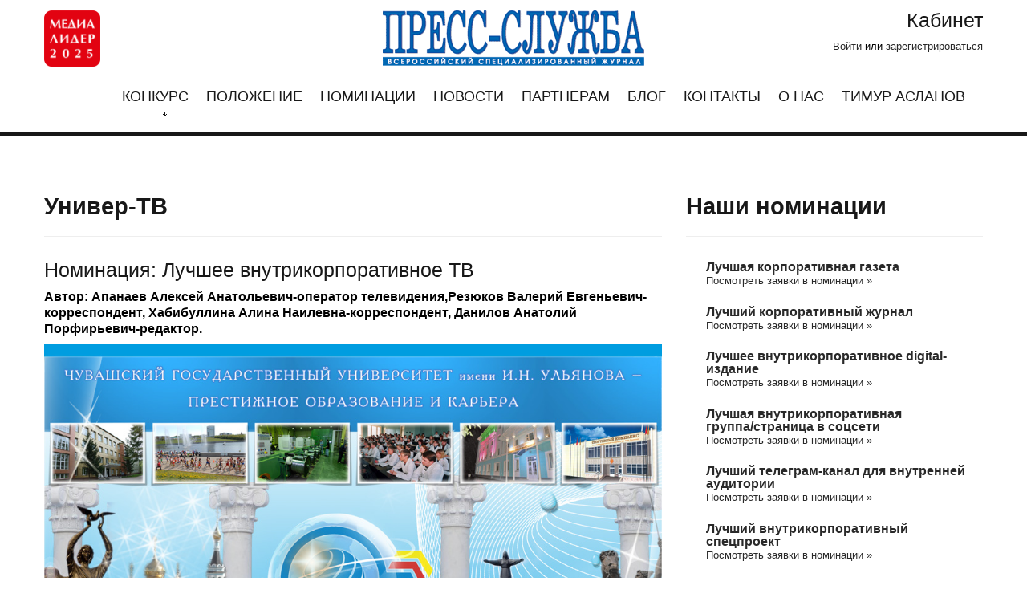

--- FILE ---
content_type: text/html; charset=utf-8
request_url: https://media-leader.ru/contest/projects/project_353.html
body_size: 73836
content:
<!DOCTYPE html>
<html lang="en">

<head>

<title>Международный конкурс корпоративных СМИ "Медиалидер-2025" - Универ-ТВ</title>



<meta charset="utf-8">

<meta name = "format-detection" content = "telephone=no" />
<meta name="viewport" content="width=device-width,initial-scale=1.0">

<!--CSS-->
<link rel="stylesheet" href="/css/bootstrap.css">
<!--
<link rel="stylesheet" href="https://maxcdn.bootstrapcdn.com/bootstrap/3.3.7/css/bootstrap.min.css">
-->
<link rel="stylesheet" href="/css/responsive.css">
<link rel="stylesheet" href="/css/style.css">

<link rel="stylesheet" href="/css/flexslider.css">

<link rel="stylesheet" href="https://cdnjs.cloudflare.com/ajax/libs/ekko-lightbox/5.2.0/ekko-lightbox.min.css">

<!--<link rel="stylesheet" media="screen" href="/css/superfish.css">-->

<link rel="stylesheet" href="/css/jquery.fancybox.min.css">

<link rel="stylesheet" href="/css/custom.css?v=1768982225">

<!--[if lt IE 8]>
    <div style='text-align:center'><a href="http://www.microsoft.com/windows/internet-explorer/default.aspx?ocid=ie6_countdown_bannercode"><img src="http://www.theie6countdown.com/img/upgrade.jpg"border="0"alt=""/></a></div>  
<![endif]-->
<!--[if lt IE 9]>
  <link rel="stylesheet" href="css/ie.css">
  <script src="http://html5shim.googlecode.com/svn/trunk/html5.js"></script>
<![endif]-->
    
    
    
<!--JS-->
<!--<script src="/js/jquery.js"></script>
<script src="/js/jquery-migrate-1.1.1.js"></script>
-->
<link rel="stylesheet" href="/css/jquery.fancybox.min.css">


<link rel="icon" type="image/png" href="/favicon.png" />




<script src="//code.jivosite.com/widget/eJApwPN34m" async></script>

    
<style>

</style>

</head>



<body class="tpl-body-site-1">


<!-- Rating@Mail.ru counter -->
<script type="text/javascript">
var _tmr = window._tmr || (window._tmr = []);
_tmr.push({id: "2927397", type: "pageView", start: (new Date()).getTime()});
(function (d, w, id) {
  if (d.getElementById(id)) return;
  var ts = d.createElement("script"); ts.type = "text/javascript"; ts.async = true; ts.id = id;
  ts.src = (d.location.protocol == "https:" ? "https:" : "http:") + "//top-fwz1.mail.ru/js/code.js";
  var f = function () {var s = d.getElementsByTagName("script")[0]; s.parentNode.insertBefore(ts, s);};
  if (w.opera == "[object Opera]") { d.addEventListener("DOMContentLoaded", f, false); } else { f(); }
})(document, window, "topmailru-code");
</script><noscript><div>
<img src="//top-fwz1.mail.ru/counter?id=2927397;js=na" style="border:0;position:absolute;left:-9999px;" alt="" />
</div></noscript>
<!-- //Rating@Mail.ru counter -->


<div class="global">

<!--header-->
<header>

    <div class="container">
    
         <div class="logos">
             <div class="container">
                <div class="row">
                        
                     <!--
                     <div class="span4">
                         <a href="http://www.image-media.ru/" target="_blank"><img src="/img/logo.gif" /></a>
                     </div>
                     -->
                     
                     <div class="span4" style="text-align:left">
                         <a href="/" title="Перейти на главную страницу"><img src="/images/Medialeader2025.jpg" style="display:block;border-radius:4px;max-height:70px" /></a>
                     </div>
                     
                     <div class="span4" style="text-align:center">
                         <img src="/img/logo_press-service.gif" />
                     </div>
                     
                     <div class="span4" style="text-align:right">
                                                  
                                                  
                             <h3>Кабинет</h3>
                             <a href="/profile/login/">Войти</a> или <a href="/profile/reg/">зарегистрироваться</a>
                         
                                                  
                         
                         <div class="soc">
                                                      </div>
                         
                         
                     </div>
             
                 </div>
             </div>
             
             <!--
             <span style="position:relative;z-index:2000;margin-left:3.5em"><a href="/" title="Перейти на главную страницу"><img src="/img/ml_logo.jpg" style="display:block;border-radius:4px;max-height:70px" /></a></span>
             <span class="center"><a href="http://www.image-media.ru/" target="_blank"><img src="/img/logo.gif" /></a></span>
             <span class="right"><img src="/img/logo_press-service.gif" /></span>
             -->
             
         </div>
         
         <div class="navbar navbar_ clearfix"> <!-- style="height:130px">-->
                  <div class="clearfix">
                        <!-- <img src="/img/logo.png" alt="" style="max-height:120px;" >-->
                        <!--<h1 class="brand"><a href="/"><img src="/img/logo_new.jpg" style="display:block;border-radius:4px" /></a></h1>-->
                        <div class="nav-collapse nav-collapse_ collapse">
                        	<ul class="nav sf-menu clearfix">
                            
                              <li class='sub-menu '><a href='/contest/'>Конкурс<span></span><strong><img src='/img/triangle_psgoda.png' alt=''></strong></a><ul class='submenu'><li ><a href='/contest/jury/'>Жюри</a></li>
<li ><a href='/contest/archive/medialeader-2019/winners/'>Примеры&nbsp;заявок</a></li>
<li ><a href='/contest/photos/'>Фотоотчеты</a></li>
<li class='sub-menu'><a href='/contest/archive/'>Архив<span></span></a><ul class='submenu-1'><li class='sub-menu'><a href='/contest/archive/medialeader-2017/'>Медиалидер-2017</a></li>
<li class='sub-menu'><a href='/contest/archive/medialeader-2018/'>Медиалидер-2018</a></li>
<li class='sub-menu'><a href='/contest/archive/medialeader-2019/'>Медиалидер-2019</a></li>
<li class='sub-menu'><a href='/contest/archive/medialeader-2020/'>Медиалидер-2020</a></li>
<li class='sub-menu'><a href='/contest/archive/medialeader-2021/'>Медиалидер-2021</a></li>
<li class='sub-menu'><a href='/contest/archive/medialeader-2022/'>Медиалидер-2022</a></li>
<li class='sub-menu'><a href='/contest/archive/medialeader-2023/'>Медиалидер-2023</a></li></ul></li></ul></li>
<li ><a href='/contest/regulations/'>Положение<strong><img src='/img/triangle_psgoda.png' alt=''></strong></a></li>
<li ><a href='/contest/nominations/'>Номинации<strong><img src='/img/triangle_psgoda.png' alt=''></strong></a></li>
<li ><a href='/news/'>Новости<strong><img src='/img/triangle_psgoda.png' alt=''></strong></a></li>
<li ><a href='/partner/'>Партнерам<strong><img src='/img/triangle_psgoda.png' alt=''></strong></a></li>
<li ><a href='/blog/'>Блог<strong><img src='/img/triangle_psgoda.png' alt=''></strong></a></li>
<li ><a href='/contact/'>Контакты<strong><img src='/img/triangle_psgoda.png' alt=''></strong></a></li>
<li ><a href='/about/'>О нас<strong><img src='/img/triangle_psgoda.png' alt=''></strong></a></li>
<li ><a href='/timuraslanov/'>Тимур Асланов<strong><img src='/img/triangle_psgoda.png' alt=''></strong></a></li>                              
                                                          
                            </ul>
                        </div>     
                        
                        
                        <select class="mobile-menu">
                        
                            <option value="/">Главная</option>
                        
                            <option class='sub-menu' value='/contest/'>Конкурс</option><option  value='/contest/jury/'> -- Жюри</option>
<option  value='/contest/archive/medialeader-2019/winners/'> -- Примеры&nbsp;заявок</option>
<option  value='/contest/photos/'> -- Фотоотчеты</option>
<option class='sub-menu' value='/contest/archive/'> -- Архив</option><option class='sub-menu' value='/contest/archive/medialeader-2017/'> -- -- Медиалидер-2017</option>
<option class='sub-menu' value='/contest/archive/medialeader-2018/'> -- -- Медиалидер-2018</option>
<option class='sub-menu' value='/contest/archive/medialeader-2019/'> -- -- Медиалидер-2019</option>
<option class='sub-menu' value='/contest/archive/medialeader-2020/'> -- -- Медиалидер-2020</option>
<option class='sub-menu' value='/contest/archive/medialeader-2021/'> -- -- Медиалидер-2021</option>
<option class='sub-menu' value='/contest/archive/medialeader-2022/'> -- -- Медиалидер-2022</option>
<option class='sub-menu' value='/contest/archive/medialeader-2023/'> -- -- Медиалидер-2023</option>
<option  value='/contest/regulations/'>Положение</option>
<option  value='/contest/nominations/'>Номинации</option>
<option  value='/news/'>Новости</option>
<option  value='/partner/'>Партнерам</option>
<option  value='/blog/'>Блог</option>
<option  value='/contact/'>Контакты</option>
<option  value='/about/'>О нас</option>
<option  value='/timuraslanov/'>Тимур Асланов</option>                        
                        </select>
                        
                        
                  </div>
             </div>  
         </div>
    </div>
</header>







<!--content-->
<div class="container padBot">

    <div class="row">
    
        <article class="span8 pull-left inner-content">
        
            <h2 style="position:relative">Универ-ТВ</h2>
            



<h3>Номинация: Лучшее внутрикорпоративное ТВ</h3>

<h4>Автор: Апанаев Алексей Анатольевич-оператор телевидения,Резюков Валерий Евгеньевич-корреспондент, Хабибуллина Алина Наилевна-корреспондент, Данилов Анатолий Порфирьевич-редактор.</h4>


<div class="main-pic">

    <a href="/netcat_files/12/5/titul.jpg" data-fancybox="project" data-toggle="modal" data-target="#lightbox">
        <img src="/netcat_files/12/5/titul.jpg" />
    </a>
    <br/><br/>

</div>

<div class="thumbs">




</div>



<div class="txt">

    <h5>Даты проекта</h5>

    01 января 2017 &mdash; 31 октября 2017
    <br/><br/>

</div>



<div class="txt">

    <h5>Описание</h5>

    <p>Содержит видеосюжеты о событиях в вузе, открытие лекции, концертные программы. Главная ценность видеоинформации &ndash; её оперативность и качество. В подготовке материалов активное участие принимают студенты отделения журналистики. Тематика разнообразна, освещается все направления деятельности коллектива работников и обучающихся: образование, наука, воспитание, досуг.</p>    
    <br/>

</div>




<div class="txt url">

    <h5>Сайт проекта</h5>

    https://www.youtube.com/playlist?list=PLcC7eSDQSqOtF-yEGsMjkLsPjAHB_-xPm&amp;disable_polymer=true
    <br/>

</div>





<div class="txt">

    <h5>Цель проекта</h5>

    Информирование работников и обучающихся о жизни и деятельности коллектива вуза, создание положительного имиджа, воспитание корпоративного духа.
    <br/>

</div>





<div class="txt">

    <h5>Результат проекта</h5>

    : Увеличились интерес широкой аудитории к университету, посещение массовых мероприятий, проводимых в вузе, количество поступающих на учёбу.
    <br/>

</div>








<!-- для жюри -->


<br/>

<p><a href="/contest/projects/?nomination=16">&laquo; К списку проектов в номинации</a></p>




        </article>
        
        
        <article class="span4 pull-right right-content">
        
        
                        
            
                        
            
                        
            <h2>Наши номинации</h2>
                        
            <ul class="list nominations">
                
              <li><a href='/contest/' title='В номинацию принимаются издания для персонала организации - газеты, созданные для сотрудников. Оцениваем тексты, яркость заголовков, соответствие издания корпоративным задачам, интересность иллюстраций, нестандартность верстки и в целом подход к изданию. У классической заводской многотиражки в стиле семидесятых шансов на победу нет. Но если вы в тренде, если от вашей газеты трудно оторвать взгляд, если прочитав статьи членам жюри захочется все бросить и устроиться на работу в вашу компанию или на ваш завод – бинго! Вы серьезный кандидат на победу.:group=Внутрикорпоративные медиа'><h4>Лучшая корпоративная газета</h4></a><a class='but' href='/contest/projects/?nomination=1' title='В номинацию принимаются издания для персонала организации - газеты, созданные для сотрудников. Оцениваем тексты, яркость заголовков, соответствие издания корпоративным задачам, интересность иллюстраций, нестандартность верстки и в целом подход к изданию. У классической заводской многотиражки в стиле семидесятых шансов на победу нет. Но если вы в тренде, если от вашей газеты трудно оторвать взгляд, если прочитав статьи членам жюри захочется все бросить и устроиться на работу в вашу компанию или на ваш завод – бинго! Вы серьезный кандидат на победу.:group=Внутрикорпоративные медиа'>Посмотреть заявки в номинации &raquo;</a></li><li><a href='/contest/' title='В номинацию принимаются журналы, созданные для сотрудников компании в целях решения задач внутрикорпоративных коммуникаций. Оценивать будем&#42889; 
● Тексты (как написаны статьи, заметки и новости, каким языком, насколько ярко, интересно и цепляюще. Насколько широка палитра тем и интересен рубрикатор. Привлекают ли внимание заголовки, информативны ли они) 
● Оформление (насколько современен дизайн, актуальна верстка. Применяются ли креативные решения или от верстки хочется зевать)
● Иллюстрации (насколько круты фотографии, как они показывают жизнь предприятия, раскрывают ли характеры людей и подробности событий)
● Насколько издание решает ключевые PR-задачи, поставленные перед ним, как оно формирует внутреннюю информационную среду и строит имидж предприятия и руководства.:group=Внутрикорпоративные медиа'><h4>Лучший корпоративный журнал</h4></a><a class='but' href='/contest/projects/?nomination=2' title='В номинацию принимаются журналы, созданные для сотрудников компании в целях решения задач внутрикорпоративных коммуникаций. Оценивать будем&#42889; 
● Тексты (как написаны статьи, заметки и новости, каким языком, насколько ярко, интересно и цепляюще. Насколько широка палитра тем и интересен рубрикатор. Привлекают ли внимание заголовки, информативны ли они) 
● Оформление (насколько современен дизайн, актуальна верстка. Применяются ли креативные решения или от верстки хочется зевать)
● Иллюстрации (насколько круты фотографии, как они показывают жизнь предприятия, раскрывают ли характеры людей и подробности событий)
● Насколько издание решает ключевые PR-задачи, поставленные перед ним, как оно формирует внутреннюю информационную среду и строит имидж предприятия и руководства.:group=Внутрикорпоративные медиа'>Посмотреть заявки в номинации &raquo;</a></li><li><a href='/contest/' title='В этой номинации оцениваются цифровые (электронные) издания, предназначенные для внутренней аудитории компании — сотрудников, менеджеров, руководства. Это могут быть корпоративные онлайн-журналы, газеты, дайджесты, интранет-блоги, email-рассылки и другие цифровые форматы, регулярно информирующие сотрудников о жизни компании.
Принимаются работы, которые:
•	имеют регулярный выпуск (не разовая публикация),
•	выпускаются в электронном формате (PDF, интранет, email, сайт и др.),
•	освещают внутренние события, проекты, корпоративную культуру и достижения,
•	обладают качественным контентом, дизайном и удобной структурой.
Жюри оценивает: актуальность и ценность контента для сотрудников, уровень вовлечения аудитории, оригинальность подачи, визуальное оформление и технологичность реализации.
:group=Внутрикорпоративные медиа'><h4>Лучшее внутрикорпоративное digital-издание</h4></a><a class='but' href='/contest/projects/?nomination=12' title='В этой номинации оцениваются цифровые (электронные) издания, предназначенные для внутренней аудитории компании — сотрудников, менеджеров, руководства. Это могут быть корпоративные онлайн-журналы, газеты, дайджесты, интранет-блоги, email-рассылки и другие цифровые форматы, регулярно информирующие сотрудников о жизни компании.
Принимаются работы, которые:
•	имеют регулярный выпуск (не разовая публикация),
•	выпускаются в электронном формате (PDF, интранет, email, сайт и др.),
•	освещают внутренние события, проекты, корпоративную культуру и достижения,
•	обладают качественным контентом, дизайном и удобной структурой.
Жюри оценивает: актуальность и ценность контента для сотрудников, уровень вовлечения аудитории, оригинальность подачи, визуальное оформление и технологичность реализации.
:group=Внутрикорпоративные медиа'>Посмотреть заявки в номинации &raquo;</a></li><li><a href='/contest/' title='Номинация для корпоративных сообществ в социальных сетях, созданных специально для сотрудников компании или организации. Это может быть закрытая группа, внутренняя страница или корпоративное сообщество в таких платформах, как ВКонтакте, Одноклассники и др., где размещаются новости, анонсы, инициативы и создаётся пространство для неформального общения.
Принимаются:
•	действующие сообщества, предназначенные исключительно для внутренней аудитории,
•	площадки с регулярным контентом: новости компании, фото- и видеорепортажи, поздравления, конкурсы, опросы, юмористический контент и др.,
•	как инициативы HR-команд, пресс-служб, так и отдельных подразделений.
Жюри оценивает: активность сообщества, качество и разнообразие контента, визуальное оформление, степень вовлечённости сотрудников (лайки, комментарии, участие в инициативах), атмосферу внутри сообщества, а также соответствие целям корпоративной коммуникации и укреплению командного духа.
:group=Внутрикорпоративные медиа'><h4>Лучшая внутрикорпоративная группа/cтраница в соцсети</h4></a><a class='but' href='/contest/projects/?nomination=14' title='Номинация для корпоративных сообществ в социальных сетях, созданных специально для сотрудников компании или организации. Это может быть закрытая группа, внутренняя страница или корпоративное сообщество в таких платформах, как ВКонтакте, Одноклассники и др., где размещаются новости, анонсы, инициативы и создаётся пространство для неформального общения.
Принимаются:
•	действующие сообщества, предназначенные исключительно для внутренней аудитории,
•	площадки с регулярным контентом: новости компании, фото- и видеорепортажи, поздравления, конкурсы, опросы, юмористический контент и др.,
•	как инициативы HR-команд, пресс-служб, так и отдельных подразделений.
Жюри оценивает: активность сообщества, качество и разнообразие контента, визуальное оформление, степень вовлечённости сотрудников (лайки, комментарии, участие в инициативах), атмосферу внутри сообщества, а также соответствие целям корпоративной коммуникации и укреплению командного духа.
:group=Внутрикорпоративные медиа'>Посмотреть заявки в номинации &raquo;</a></li><li><a href='/contest/' title='Номинация для корпоративных Telegram-каналов, ориентированных на сотрудников компании или организации. Такие каналы используются как удобный и оперативный инструмент внутренней коммуникации: для информирования, вовлечения, укрепления корпоративной культуры и обратной связи.
Принимаются:
•	каналы, ведущие регулярную работу с внутренней аудиторией,
•	форматы: новости компании, важные объявления, HR-инициативы, поздравления, внутренняя жизнь коллектива, опросы, полезные советы и др.,
•	как официальные каналы, так и инициативы отдельных подразделений или внутренних команд.
Жюри оценивает: актуальность и понятность контента, стиль и тон коммуникации, визуальное оформление, удобство навигации, регулярность публикаций, вовлечённость сотрудников (реакции, комментарии, участие в активностях), а также соответствие задачам внутренней коммуникации.
:group=Внутрикорпоративные медиа'><h4>Лучший телеграм-канал для внутренней аудитории</h4></a><a class='but' href='/contest/projects/?nomination=38' title='Номинация для корпоративных Telegram-каналов, ориентированных на сотрудников компании или организации. Такие каналы используются как удобный и оперативный инструмент внутренней коммуникации: для информирования, вовлечения, укрепления корпоративной культуры и обратной связи.
Принимаются:
•	каналы, ведущие регулярную работу с внутренней аудиторией,
•	форматы: новости компании, важные объявления, HR-инициативы, поздравления, внутренняя жизнь коллектива, опросы, полезные советы и др.,
•	как официальные каналы, так и инициативы отдельных подразделений или внутренних команд.
Жюри оценивает: актуальность и понятность контента, стиль и тон коммуникации, визуальное оформление, удобство навигации, регулярность публикаций, вовлечённость сотрудников (реакции, комментарии, участие в активностях), а также соответствие задачам внутренней коммуникации.
:group=Внутрикорпоративные медиа'>Посмотреть заявки в номинации &raquo;</a></li><li><a href='/contest/' title='Номинация для ярких, нестандартных коммуникационных проектов, реализованных внутри компании и адресованных сотрудникам. Это может быть разовая или ограниченная во времени инициатива с чёткой целью — например, повышение вовлечённости, поддержка ценностей компании, развитие корпоративной культуры, информирование о важных изменениях или достижениях.
Принимаются проекты в различных форматах, в том числе: 

•	цифровые и офлайн-активности (видеопроекты, интерактивные кампании, челленджи, игровые механики, выставки и др.),

•	спецвыпуски изданий, тематические недели, внутренние флешмобы,

•	проекты, приуроченные к юбилеям, изменениям в компании, запуску инициатив.

Жюри оценивает: оригинальность идеи, соответствие целям внутренней коммуникации, вовлечённость сотрудников, качество реализации и достигнутые результаты (вовлечённость, обратная связь, охват и др.).
:group=Внутрикорпоративные медиа'><h4>Лучший внутрикорпоративный спецпроект</h4></a><a class='but' href='/contest/projects/?nomination=15' title='Номинация для ярких, нестандартных коммуникационных проектов, реализованных внутри компании и адресованных сотрудникам. Это может быть разовая или ограниченная во времени инициатива с чёткой целью — например, повышение вовлечённости, поддержка ценностей компании, развитие корпоративной культуры, информирование о важных изменениях или достижениях.
Принимаются проекты в различных форматах, в том числе: 

•	цифровые и офлайн-активности (видеопроекты, интерактивные кампании, челленджи, игровые механики, выставки и др.),

•	спецвыпуски изданий, тематические недели, внутренние флешмобы,

•	проекты, приуроченные к юбилеям, изменениям в компании, запуску инициатив.

Жюри оценивает: оригинальность идеи, соответствие целям внутренней коммуникации, вовлечённость сотрудников, качество реализации и достигнутые результаты (вовлечённость, обратная связь, охват и др.).
:group=Внутрикорпоративные медиа'>Посмотреть заявки в номинации &raquo;</a></li><li><a href='/contest/' title='●   В первую очередь оценим качество контента и его разнообразие&#42889; новости; объявления; освещение внутрикорпоративных событий; имиджевые ролики; беседы с руководством и сотрудниками компании; информирование о подразделениях компании; исторические справки; образовательные программы; поздравления с днем рождения сотрудников; программы по мерам безопасности на производстве; обучающие ролики по правильному использованию оборудования; развлекательные программы и т.д.
●   Доступность. ТВ-панели должны находиться в общедоступных локациях (холлы, зоны ресепшн, проходные, столовые, производственные цеха, административные помещения, переговорные, зоны отдыха, спортзалы, библиотеки, лифтовые зоны).
●   Возможность доступа к контенту через рабочие компьютеры и мобильные устройства.
●   Частота обновления сетки вещания и возможность региональным филиалам  дополнять централизованный плейлист местным контентом.
●   Графическое оформление и автоматизация шаблонов.
●   Оценка эффективности корпоративного телеканала через опрос сотрудников.:group=Внутрикорпоративные медиа'><h4>Лучшее внутрикорпоративное ТВ</h4></a><a class='but' href='/contest/projects/?nomination=16' title='●   В первую очередь оценим качество контента и его разнообразие&#42889; новости; объявления; освещение внутрикорпоративных событий; имиджевые ролики; беседы с руководством и сотрудниками компании; информирование о подразделениях компании; исторические справки; образовательные программы; поздравления с днем рождения сотрудников; программы по мерам безопасности на производстве; обучающие ролики по правильному использованию оборудования; развлекательные программы и т.д.
●   Доступность. ТВ-панели должны находиться в общедоступных локациях (холлы, зоны ресепшн, проходные, столовые, производственные цеха, административные помещения, переговорные, зоны отдыха, спортзалы, библиотеки, лифтовые зоны).
●   Возможность доступа к контенту через рабочие компьютеры и мобильные устройства.
●   Частота обновления сетки вещания и возможность региональным филиалам  дополнять централизованный плейлист местным контентом.
●   Графическое оформление и автоматизация шаблонов.
●   Оценка эффективности корпоративного телеканала через опрос сотрудников.:group=Внутрикорпоративные медиа'>Посмотреть заявки в номинации &raquo;</a></li><li><a href='/contest/' title='Принимаются сюжеты, рассчитанные на внутреннее использование в компании с целью формирования положительного имиджа, объединения коллектива и повышения мотивации.
Оценивать будем: ● Креативный подход при создании видео (это может быть «живая» съемка, компьютерная графика, анимация или комбинированный ролик) ● Задумку сюжета, информативность, динамику развития событий и легкость восприятия  ● Как снято видео: планы, кадры, ракурсы, композиция, фон, освещение, декорации  ● И как оно смонтировано: добавлены заголовки и надписи, наложена музыка,  закадровый голос и т.д. ● Главное чтобы видеофильм  решал внутренние задачи  компании и получил обратную связь от коллег.:group=Внутрикорпоративные медиа'><h4>Лучший внутрикорпоративный фильм</h4></a><a class='but' href='/contest/projects/?nomination=18' title='Принимаются сюжеты, рассчитанные на внутреннее использование в компании с целью формирования положительного имиджа, объединения коллектива и повышения мотивации.
Оценивать будем: ● Креативный подход при создании видео (это может быть «живая» съемка, компьютерная графика, анимация или комбинированный ролик) ● Задумку сюжета, информативность, динамику развития событий и легкость восприятия  ● Как снято видео: планы, кадры, ракурсы, композиция, фон, освещение, декорации  ● И как оно смонтировано: добавлены заголовки и надписи, наложена музыка,  закадровый голос и т.д. ● Главное чтобы видеофильм  решал внутренние задачи  компании и получил обратную связь от коллег.:group=Внутрикорпоративные медиа'>Посмотреть заявки в номинации &raquo;</a></li><li><a href='/contest/' title='Номинация для корпоративных изданий, созданных в целях адаптации новых сотрудников. Это может быть "Книга сотрудника", "Welcome book", "Настольная книга новичка" и другие форматы, содержащие информацию, необходимую для успешного старта и вовлечения в корпоративную среду.
Такие издания обычно включают:
•	информацию о компании (история, миссия, ценности, структура),
•	описание корпоративной культуры и стандартов поведения,
•	практические советы по первым дням работы,
•	инструкции по внутренним процессам и сервисам,
•	полезные контакты и навигацию по офису или внутренним ресурсам.
Жюри оценивает: полноту и актуальность информации, удобство структуры, визуальное оформление, оригинальность подачи, а также понятность и доступность для целевой аудитории — новых сотрудников.
:group=Внутрикорпоративные медиа'><h4>Лучшая книга сотрудника</h4></a><a class='but' href='/contest/projects/?nomination=40' title='Номинация для корпоративных изданий, созданных в целях адаптации новых сотрудников. Это может быть "Книга сотрудника", "Welcome book", "Настольная книга новичка" и другие форматы, содержащие информацию, необходимую для успешного старта и вовлечения в корпоративную среду.
Такие издания обычно включают:
•	информацию о компании (история, миссия, ценности, структура),
•	описание корпоративной культуры и стандартов поведения,
•	практические советы по первым дням работы,
•	инструкции по внутренним процессам и сервисам,
•	полезные контакты и навигацию по офису или внутренним ресурсам.
Жюри оценивает: полноту и актуальность информации, удобство структуры, визуальное оформление, оригинальность подачи, а также понятность и доступность для целевой аудитории — новых сотрудников.
:group=Внутрикорпоративные медиа'>Посмотреть заявки в номинации &raquo;</a></li><li><a href='/contest/' title='В этой номинации рассматриваются корпоративные Telegram-каналы, созданные для коммуникации с внешней аудиторией: клиентами, партнёрами, сообществом, журналистами или широкой общественностью. Канал должен выполнять информационную, имиджевую, образовательную или маркетинговую функцию и соответствовать целям компании или организации.
Принимаются каналы:
•	ведущие регулярную публикацию контента (новости, аналитика, советы, репортажи и др.),
•	с активной работой по продвижению и формированию лояльного сообщества,
•	отражающие позиционирование бренда и ценности компании,
•	оформленные в соответствии с фирменным стилем (если применимо).
Жюри оценивает: качество и релевантность контента, частоту и регулярность публикаций, оригинальность подачи, визуальное сопровождение, взаимодействие с аудиторией, рост подписчиков и общий вклад канала в коммуникационную стратегию компании.
:group=Клиентские медиа'><h4>Лучший телеграм-канал для внешней аудитории</h4></a><a class='but' href='/contest/projects/?nomination=42' title='В этой номинации рассматриваются корпоративные Telegram-каналы, созданные для коммуникации с внешней аудиторией: клиентами, партнёрами, сообществом, журналистами или широкой общественностью. Канал должен выполнять информационную, имиджевую, образовательную или маркетинговую функцию и соответствовать целям компании или организации.
Принимаются каналы:
•	ведущие регулярную публикацию контента (новости, аналитика, советы, репортажи и др.),
•	с активной работой по продвижению и формированию лояльного сообщества,
•	отражающие позиционирование бренда и ценности компании,
•	оформленные в соответствии с фирменным стилем (если применимо).
Жюри оценивает: качество и релевантность контента, частоту и регулярность публикаций, оригинальность подачи, визуальное сопровождение, взаимодействие с аудиторией, рост подписчиков и общий вклад канала в коммуникационную стратегию компании.
:group=Клиентские медиа'>Посмотреть заявки в номинации &raquo;</a></li><li><a href='/contest/' title='Оценивать будем: ● Внешний вид издания и его презентабельность (Используются ли современные тенденции в дизайне, визуальные элементы в верстке, креативные решения, как сделаны акценты и удобно ли читать само издание. Его формат, объем, периодичность) ● Структуру и качество текстов (Подборку тем, их широту и рубрикатор. Как написаны статьи, заметки и новости, каким языком, насколько ярко, интересно и цепляюще. Привлекают ли внимание заголовки, информативны ли они)  ● Иллюстрации (Насколько круты и хорошо продуманны фотографии, их качество, цвет, композиция, детали)  ● Понимание задач и интересов своей аудитории, будь то производство, торговля или сфера услуг (Материалы должны быть о том, что действительно интересует и волнует клиентов, а не сплошное самовосхваление) ● Плюсом будет налаженная обратная связь с аудиторией  ● Оценку эффективности клиентского журнала и его окупаемость (насколько издание решает ключевые PR-задачи, поставленные перед ним, формирует эмоциональную привязку к бренду, повышает лояльность клиентов и способствует росту доходов компании).:group=Клиентские медиа'><h4>Лучший печатный журнал для клиентов</h4></a><a class='but' href='/contest/projects/?nomination=22' title='Оценивать будем: ● Внешний вид издания и его презентабельность (Используются ли современные тенденции в дизайне, визуальные элементы в верстке, креативные решения, как сделаны акценты и удобно ли читать само издание. Его формат, объем, периодичность) ● Структуру и качество текстов (Подборку тем, их широту и рубрикатор. Как написаны статьи, заметки и новости, каким языком, насколько ярко, интересно и цепляюще. Привлекают ли внимание заголовки, информативны ли они)  ● Иллюстрации (Насколько круты и хорошо продуманны фотографии, их качество, цвет, композиция, детали)  ● Понимание задач и интересов своей аудитории, будь то производство, торговля или сфера услуг (Материалы должны быть о том, что действительно интересует и волнует клиентов, а не сплошное самовосхваление) ● Плюсом будет налаженная обратная связь с аудиторией  ● Оценку эффективности клиентского журнала и его окупаемость (насколько издание решает ключевые PR-задачи, поставленные перед ним, формирует эмоциональную привязку к бренду, повышает лояльность клиентов и способствует росту доходов компании).:group=Клиентские медиа'>Посмотреть заявки в номинации &raquo;</a></li><li><a href='/contest/' title=':group=Клиентские медиа'><h4>Лучший корпоративный фильм для клиентов</h4></a><a class='but' href='/contest/projects/?nomination=23' title=':group=Клиентские медиа'>Посмотреть заявки в номинации &raquo;</a></li><li><a href='/contest/' title=':group=Медиа государственных и муниципальных структур'><h4>Лучший госпаблик</h4></a><a class='but' href='/contest/projects/?nomination=29' title=':group=Медиа государственных и муниципальных структур'>Посмотреть заявки в номинации &raquo;</a></li><li><a href='/contest/' title='Принимаются фильмы, видеоролики и видеосюжеты государственных или муниципальных структ, снятые с целью рассказать о себе и своей деятельности. Целевая аудитория подойдет как внешняя – население, общество, вышестоящие органы, так и внутренняя – сотрудники структуры. Главное чтобы фильм или видео были сняты креативно, интересно, ярко и решали какую-то важную вашу PR-задачу.:group=Медиа государственных и муниципальных структур'><h4>Лучшее видео (фильм) государственной/муниципальной структуры</h4></a><a class='but' href='/contest/projects/?nomination=30' title='Принимаются фильмы, видеоролики и видеосюжеты государственных или муниципальных структ, снятые с целью рассказать о себе и своей деятельности. Целевая аудитория подойдет как внешняя – население, общество, вышестоящие органы, так и внутренняя – сотрудники структуры. Главное чтобы фильм или видео были сняты креативно, интересно, ярко и решали какую-то важную вашу PR-задачу.:group=Медиа государственных и муниципальных структур'>Посмотреть заявки в номинации &raquo;</a></li><li><a href='/contest/' title='Номинация для ярких и значимых медиапроектов, реализованных государственными или муниципальными учреждениями. Это могут быть информационные, просветительские, имиджевые или социальные инициативы, направленные на повышение открытости, информированности, доверия и вовлечённости граждан или сотрудников.
Принимаются спецпроекты:
•	в формате кампаний, медиа-акций, специальных выпусков, интерактивных форматов,
•	с использованием разных каналов: сайты, соцсети, видео, офлайн-мероприятия и др.,
•	адресованные как внешней аудитории (жителям, СМИ), так и внутренней (сотрудникам органов власти),
•	приуроченные к важным датам, реформам, инициативам, изменениям в работе структур.
Жюри оценивает: общественную значимость и цели проекта, оригинальность идеи, качество реализации, охват и вовлечённость аудитории, визуальное и содержательное исполнение, а также вклад в развитие открытого и эффективного госуправления.
:group=Медиа государственных и муниципальных структур'><h4>Лучший спецпроект государственной/муниципальной структуры</h4></a><a class='but' href='/contest/projects/?nomination=31' title='Номинация для ярких и значимых медиапроектов, реализованных государственными или муниципальными учреждениями. Это могут быть информационные, просветительские, имиджевые или социальные инициативы, направленные на повышение открытости, информированности, доверия и вовлечённости граждан или сотрудников.
Принимаются спецпроекты:
•	в формате кампаний, медиа-акций, специальных выпусков, интерактивных форматов,
•	с использованием разных каналов: сайты, соцсети, видео, офлайн-мероприятия и др.,
•	адресованные как внешней аудитории (жителям, СМИ), так и внутренней (сотрудникам органов власти),
•	приуроченные к важным датам, реформам, инициативам, изменениям в работе структур.
Жюри оценивает: общественную значимость и цели проекта, оригинальность идеи, качество реализации, охват и вовлечённость аудитории, визуальное и содержательное исполнение, а также вклад в развитие открытого и эффективного госуправления.
:group=Медиа государственных и муниципальных структур'>Посмотреть заявки в номинации &raquo;</a></li><li><a href='/contest/' title=':group=Медиа государственных и муниципальных структур'><h4>Лучший телеграм-канал государственной/муниципальной структуры</h4></a><a class='but' href='/contest/projects/?nomination=44' title=':group=Медиа государственных и муниципальных структур'>Посмотреть заявки в номинации &raquo;</a></li><li><a href='/contest/' title=':group=Медиа государственных и муниципальных структур'><h4>Лучший аккаунт главы региона в социальных сетях</h4></a><a class='but' href='/contest/projects/?nomination=45' title=':group=Медиа государственных и муниципальных структур'>Посмотреть заявки в номинации &raquo;</a></li><li><a href='/contest/' title=':group=Медиа государственных и муниципальных структур'><h4>Лучший аккаунт главы города в социальных сетях</h4></a><a class='but' href='/contest/projects/?nomination=46' title=':group=Медиа государственных и муниципальных структур'>Посмотреть заявки в номинации &raquo;</a></li><li><a href='/contest/' title='В этой номинации участвуют корпоративные подкасты, созданные для сотрудников, клиентов или внешней аудитории. Это может быть регулярное аудио-шоу или серия выпусков, посвящённых жизни компании, экспертным темам, корпоративной культуре, бизнесу, технологиям или личным историям сотрудников.
Принимаются подкасты:
•	внутренние (для сотрудников) или внешние (для широкой аудитории),
•	с любым форматом: интервью, сторителлинг, аналитика, новости и др.,
•	размещённые на корпоративных платформах или внешних сервисах,
•	в любом жанре — от серьёзных деловых до развлекательных.
Жюри оценивает: актуальность и качество контента, оригинальность идеи и сценария, профессиональный уровень записи и монтажа, работу ведущих и гостей, а также вовлечённость и отклики аудитории.
:group=Специальные номинации'><h4>Лучший подкаст</h4></a><a class='but' href='/contest/projects/?nomination=43' title='В этой номинации участвуют корпоративные подкасты, созданные для сотрудников, клиентов или внешней аудитории. Это может быть регулярное аудио-шоу или серия выпусков, посвящённых жизни компании, экспертным темам, корпоративной культуре, бизнесу, технологиям или личным историям сотрудников.
Принимаются подкасты:
•	внутренние (для сотрудников) или внешние (для широкой аудитории),
•	с любым форматом: интервью, сторителлинг, аналитика, новости и др.,
•	размещённые на корпоративных платформах или внешних сервисах,
•	в любом жанре — от серьёзных деловых до развлекательных.
Жюри оценивает: актуальность и качество контента, оригинальность идеи и сценария, профессиональный уровень записи и монтажа, работу ведущих и гостей, а также вовлечённость и отклики аудитории.
:group=Специальные номинации'>Посмотреть заявки в номинации &raquo;</a></li><li><a href='/contest/' title='В номинацию принимаются корпоративные календари организации независимо от того, на какую аудиторию они рассчитаны. Оценивать будем: ● Креативность идеи и легкость восприятия информации ● Дизайнерские решения, уникальность, форму календаря, информативность, привлекательный внешний вид, качество полиграфии и т.д. ● Обратную связь от аудитории, ее вовлеченность и оценку маркетинговой эффективности.:group=Специальные номинации'><h4>Лучший корпоративный календарь</h4></a><a class='but' href='/contest/projects/?nomination=20' title='В номинацию принимаются корпоративные календари организации независимо от того, на какую аудиторию они рассчитаны. Оценивать будем: ● Креативность идеи и легкость восприятия информации ● Дизайнерские решения, уникальность, форму календаря, информативность, привлекательный внешний вид, качество полиграфии и т.д. ● Обратную связь от аудитории, ее вовлеченность и оценку маркетинговой эффективности.:group=Специальные номинации'>Посмотреть заявки в номинации &raquo;</a></li><li><a href='/contest/' title='Оценивать будем: ● Современность дизайна ● Креативность иллюстраций и верстки ● Интересную упаковку и подачу информации  ● Заголовки, вынесенные на обложку корпоративных журналов и газет.:group=Специальные номинации'><h4>Лучшая обложка корпоративного СМИ</h4></a><a class='but' href='/contest/projects/?nomination=19' title='Оценивать будем: ● Современность дизайна ● Креативность иллюстраций и верстки ● Интересную упаковку и подачу информации  ● Заголовки, вынесенные на обложку корпоративных журналов и газет.:group=Специальные номинации'>Посмотреть заявки в номинации &raquo;</a></li><li><a href='/contest/' title='Оценивать будем: ● Оформление внешнего вида страниц журнала или газеты ● Визуальную упаковку ● Единый визуальный стиль ● Верстку материалов ● Сочетание текста и иллюстраций ● Визуальные инструменты привлечения внимания к ключевым сообщениям ● 
Шрифты ● Привлекательность общего вида издания. И если ваш дизайн современный, яркий, интересный – присылайте заявку в эту номинацию.:group=Специальные номинации'><h4>Лучший дизайн-макет корпоративного СМИ</h4></a><a class='but' href='/contest/projects/?nomination=32' title='Оценивать будем: ● Оформление внешнего вида страниц журнала или газеты ● Визуальную упаковку ● Единый визуальный стиль ● Верстку материалов ● Сочетание текста и иллюстраций ● Визуальные инструменты привлечения внимания к ключевым сообщениям ● 
Шрифты ● Привлекательность общего вида издания. И если ваш дизайн современный, яркий, интересный – присылайте заявку в эту номинацию.:group=Специальные номинации'>Посмотреть заявки в номинации &raquo;</a></li><li><a href='/contest/' title='Целевая аудитория корпоративного СМИ – клиенты, партнеры и сотрудники организации. Верстка текстов должна сопровождаться визуальным оформлением: ● Фотографиями (показывают жизнь предприятия, раскрывают характеры людей и подробности событий)  ● Комиксами (делают сложное для понимания простым)  ● Инфографикой (помогает дать большой объем информации в максимально усваиваемой форме)  ● Карикатурами (передают настроение читателю, настраивают на позитив)  ● Графическими изображениями (наглядно представляют информацию)
Оценивать будем:  ● Насколько иллюстрации облегчают и ускоряют процесс восприятия информации  ● Расширение аудитории: удержание существующей и привлечение новой  ● Современные тренды и дизайн ● Креативный подход ● Поддержание бренда и лояльность.:group=Специальные номинации'><h4>Лучшие иллюстрации в корпоративном СМИ</h4></a><a class='but' href='/contest/projects/?nomination=33' title='Целевая аудитория корпоративного СМИ – клиенты, партнеры и сотрудники организации. Верстка текстов должна сопровождаться визуальным оформлением: ● Фотографиями (показывают жизнь предприятия, раскрывают характеры людей и подробности событий)  ● Комиксами (делают сложное для понимания простым)  ● Инфографикой (помогает дать большой объем информации в максимально усваиваемой форме)  ● Карикатурами (передают настроение читателю, настраивают на позитив)  ● Графическими изображениями (наглядно представляют информацию)
Оценивать будем:  ● Насколько иллюстрации облегчают и ускоряют процесс восприятия информации  ● Расширение аудитории: удержание существующей и привлечение новой  ● Современные тренды и дизайн ● Креативный подход ● Поддержание бренда и лояльность.:group=Специальные номинации'>Посмотреть заявки в номинации &raquo;</a></li>
            </ul>
            
                        
            
                        
        
        </article>
        
        
    </div>
    
</div>


</div>



<style>

.col-sm-6 {
    display: inline-block;
    width: 49%;
    text-align: center;
}

</style>


<div class="container">

  <div class="row">
  
      <div class="col-sm-6">
        
<div class="banner">

<a href="/banners/?act=goto&banner=212" title="negativ.pro" target="_blank" >
    <img src="/netcat_files/114/109/YaZ_banner_468_60.gif" alt="negativ.pro" />
</a>

</div>
      </div>
      
      <div class="col-sm-6">
        
<div class="banner">

<a href="/banners/?act=goto&banner=213" title="stopmanipulation.ru" target="_blank" >
    <img src="/netcat_files/114/109/HMM_banner_468_60.gif" alt="stopmanipulation.ru" />
</a>

</div>
      </div>
        
    </div>
</div>     



<!--footer-->
<footer>
    <div class="container">
    
        <div class="row">
        
            <article class="span2">
                <p>&copy; 2017-2026 МЕДИАЛИДЕР<br/> &bull;&nbsp;<a href="/about/">О&nbsp;нас</a><br/>&bull;&nbsp;<a href="/blog/">Наш&nbsp;блог</a><br/>&bull; <a href="/privacy/">Политика конфиденциальности</a></p>
            </article>
            
            <article class="span8" style="text-align:center">
                <a href="http://www.image-media.ru/" target="_blank"><img src="/img/logo.gif" /></a>
            </article>
            
            
                        
            <article class="span1" style="text-align:right">
            
                <!-- Yandex.Metrika counter --> <script type="text/javascript" > (function (d, w, c) { (w[c] = w[c] || []).push(function() { try { w.yaCounter45911010 = new Ya.Metrika({ id:45911010, clickmap:true, trackLinks:true, accurateTrackBounce:true, webvisor:true }); } catch(e) { } }); var n = d.getElementsByTagName("script")[0], s = d.createElement("script"), f = function () { n.parentNode.insertBefore(s, n); }; s.type = "text/javascript"; s.async = true; s.src = "https://mc.yandex.ru/metrika/watch.js"; if (w.opera == "[object Opera]") { d.addEventListener("DOMContentLoaded", f, false); } else { f(); } })(document, window, "yandex_metrika_callbacks"); </script> <noscript><div><img src="https://mc.yandex.ru/watch/45911010" style="position:absolute; left:-9999px;" alt="" /></div></noscript> <!-- /Yandex.Metrika counter -->
            
                <!-- Rating@Mail.ru logo -->
<a href="https://top.mail.ru/jump?from=2927397">
<img src="//top-fwz1.mail.ru/counter?id=2927397;t=479;l=1" 
style="border:0;" height="31" width="88" alt="Рейтинг@Mail.ru" /></a>
<!-- //Rating@Mail.ru logo -->

            </article>
            
        </div>
       
    </div>   
</footer>


<div id="lightbox" class="modal fade" tabindex="-1" role="dialog" aria-labelledby="myLargeModalLabel" aria-hidden="true">
    <div class="modal-dialog">
        <button type="button" class="close hidden" data-dismiss="modal" aria-hidden="true">×</button>
        <div class="modal-content">
            <div class="modal-body">
                <img src="" alt="" />
            </div>
        </div>
    </div>
</div>



<script src="https://ajax.googleapis.com/ajax/libs/jquery/2.2.4/jquery.min.js"></script>

<script type="text/javascript" src="/js/bootstrap.js"></script>

<!--
<script type="text/javascript" src="https://maxcdn.bootstrapcdn.com/bootstrap/3.3.7/js/bootstrap.min.js"></script>
-->



<script src="/js/superfish.js"></script>
<script src="/js/supersubs.js"></script>

<script src="/js/jquery.easing.1.3.js"></script>
<script src="/js/jquery.ui.totop.js"></script>
<script src="/js/jquery.equalheights.js"></script>

<script src="/js/jquery.flexslider.js"></script>
<script src="https://cdnjs.cloudflare.com/ajax/libs/ekko-lightbox/5.2.0/ekko-lightbox.min.js"></script>
<script src="/js/jquery.fancybox.min.js"></script>

<!--<script src="/js/jquery.mobilemenu.js"></script>-->

<script src="/js/jquery-simple-mobilemenu.js"></script>


<script type="text/javascript" src="/js/custom.js?v=1768982225"></script>




<!-- новый выше (head)
<!--<script src="//code.jivo.ru/widget/mqSzlJuWYN" async></script>-->


</body>
</html>


--- FILE ---
content_type: text/css
request_url: https://media-leader.ru/css/style.css
body_size: 34971
content:


/*@import url(//fonts.googleapis.com/css?family=Convergence);*/


/*------ template stylization ------*/
body {
  background: #ffffff;
  font: 13px Arial, Helvetica, sans-serif;
  line-height: 20px;
  color: #000;
}
p {
  margin-bottom: 0;
}
p > span {
  color: #2f2f2f;
  font-size: 15px;
}
a[href^="tel:"] {
  color: inherit;
  text-decoration: none;
}
a {
  outline: none;
}
a:hover {
  text-decoration: none;
}
h1.brand {
  font-size: 0 !important;
  line-height: 0 !important;
  display: block;
  margin: 0 !important;
  float: left !important;
  position: relative;
  padding: 46px 0 46px 0!important;
}
h1.brand a {
  display: inline-block;
}
h2 {
  color: #181818;
  margin: 0;
  width: 100%;
  margin-top: 67px;
  border-bottom: 1px solid #eeeeee;
  padding-bottom: 17px;
  margin-bottom: 29px;
}
h3 {
  color: #181818;
  font: 25px/25px 'Convergence', Arial, Helvetica, sans-serif;
  margin: 0;
  margin-bottom: 10px;
}
#content ul {
  list-style: none;
}
.extra-wrap {
  overflow: hidden;
}
/*-----btn-----*/
.btn.btn-primary {
  box-shadow: none;
  background: none;
  position: relative;
  text-decoration: none;
  display: inline-block;
  padding: 14px 20px 14px 21px;
  font: 11px 'Convergence';
  color: #181818;
  border: none;
  letter-spacing: 0;
  text-transform: uppercase;
  text-shadow: none;
  text-decoration: none !important;
  border: 1px solid #d1d1d1;
  -webkit-border-radius: 5px;
  -moz-border-radius: 5px;
  border-radius: 5px;
  background-color: #f2f2f2;
  background-image: -moz-linear-gradient(top, #ebebeb, #fcfcfc);
  background-image: -webkit-gradient(linear, 0 0, 0 100%, from(#ebebeb), to(#fcfcfc));
  background-image: -webkit-linear-gradient(top, #ebebeb, #fcfcfc);
  background-image: -o-linear-gradient(top, #ebebeb, #fcfcfc);
  background-image: linear-gradient(to bottom, #ebebeb, #fcfcfc);
  background-repeat: repeat-x;
  filter: progid:DXImageTransform.Microsoft.gradient(startColorstr='#ffebebeb', endColorstr='#fffcfcfc', GradientType=0);
}
.btn.btn-primary:hover {
  background: none;
  color: #ffffff;
  border-color: #f1511f;
  background-color: #f1511f;
}
.btn.btn-link {
  box-shadow: none;
  background: none !important;
  position: relative;
  text-decoration: none;
  display: inline-block;
  padding: 0;
  font: 11px Arial, Helvetica, sans-serif;
  color: #f4d45c;
  border: none;
  letter-spacing: 0;
  text-transform: uppercase;
  text-shadow: none;
  text-decoration: none !important;
  -webkit-transition: all 0.35s ease;
  -moz-transition: all 0.35s ease;
  -o-transition: all 0.35s ease;
  transition: all 0.35s ease;
}
.btn.btn-link:hover {
  color: #626262;
  -webkit-transition: all 0.35s ease;
  -moz-transition: all 0.35s ease;
  -o-transition: all 0.35s ease;
  transition: all 0.35s ease;
}
/*-----list-----*/
.list0 {
  margin: 0;
  overflow: hidden;
  margin-bottom: 54px;
}
.list0 li {
  background: url(../img/list_arrow.png) left 5px no-repeat;
  padding-left: 20px;
  margin-bottom: 10px !important;
}
.list0 li a {
  font: 13px Arial, Helvetica, sans-serif;
  line-height: 20px;
  color: #f1511f;
  display: inline-block;
  -webkit-transition: all 0.35s ease;
  -moz-transition: all 0.35s ease;
  -o-transition: all 0.35s ease;
  transition: all 0.35s ease;
}
.list0 li a:hover {
  color: #181818;
  -webkit-transition: all 0.35s ease;
  -moz-transition: all 0.35s ease;
  -o-transition: all 0.35s ease;
  transition: all 0.35s ease;
}
.list1 {
  margin: 0;
  list-style: none;
  margin-bottom: 39px;
}
.list1 li {
  font-size: 13px;
  line-height: 20px;
  margin-bottom: 14px;
  overflow: hidden;
}
.list1 li figure {
  margin: 0;
  float: left;
  margin-right: 18px;
}
.list1 li figure img {
  width: 100%;
}
.list1 li .caption a {
  color: #f1511f;
  font: 11px Arial, Helvetica, sans-serif;
  text-transform: none;
  -webkit-transition: all 0.35s ease;
  -moz-transition: all 0.35s ease;
  -o-transition: all 0.35s ease;
  transition: all 0.35s ease;
}
.list1 li .caption a:hover {
  color: #2f2f2f;
  -webkit-transition: all 0.35s ease;
  -moz-transition: all 0.35s ease;
  -o-transition: all 0.35s ease;
  transition: all 0.35s ease;
}
.list2 {
  margin: 0;
  list-style: none;
  margin-bottom: 49px;
}
.list2 li {
  font-size: 11px;
  line-height: 18px;
  margin-bottom: 8px;
}
.list2 li img {
  float: left;
  margin-right: 16px;
}
.list2 li h3 {
  margin-bottom: 2px;
}
.list3 {
  margin: 0;
  list-style: none;
  display: block;
  margin-top: 32px;
  margin-bottom: 87px;
}
.list3 li {
  font-size: 13px;
  line-height: 20px;
  margin-bottom: 34px;
}
.list3 li img {
  float: left;
  margin-right: 19px;
}
.list3 li div {
  margin-bottom: 13px;
}
.list3 li h3 {
  margin-bottom: 2px;
}
.list3 .badge {
  padding: 0;
  margin: 0;
  -webkit-border-radius: 3px;
  -moz-border-radius: 3px;
  border-radius: 3px;
  width: 51px;
  height: 43px;
  text-align: center;
  padding-top: 8px;
  text-shadow: none;
  background-color: #f1511f;
  font: bold 36px/36px Arial, Helvetica, sans-serif;
  color: #ffffff;
  float: left;
  margin-right: 19px;
}
.list4 {
  margin: 0;
  list-style: none;
  display: block;
  margin-top: 32px;
}
.list4 li {
  font-size: 13px;
  line-height: 20px;
  margin-bottom: 49px;
}
.list4 .badge {
  padding: 0;
  margin: 0;
  -webkit-border-radius: 3px;
  -moz-border-radius: 3px;
  border-radius: 3px;
  width: 51px;
  height: 43px;
  text-align: center;
  padding-top: 8px;
  text-shadow: none;
  background-color: #f1511f;
  font: bold 20px/20px Arial, Helvetica, sans-serif;
  color: #ffffff;
  float: left;
  margin-right: 16px;
}
.list4 .badge .numb {
  margin-top: -5px;
}
.list4 li .extra-wrap p {
  font: 15px/15px Arial, Helvetica, sans-serif;
  color: #f1511f;
  float: left;
}
.list4 li .extra-wrap a {
  font: 15px/15px Arial, Helvetica, sans-serif;
  color: #f1511f;
  display: inline-block;
  -webkit-transition: all 0.35s ease;
  -moz-transition: all 0.35s ease;
  -o-transition: all 0.35s ease;
  transition: all 0.35s ease;
}
.list4 li .extra-wrap a:hover {
  color: #181818;
  -webkit-transition: all 0.35s ease;
  -moz-transition: all 0.35s ease;
  -o-transition: all 0.35s ease;
  transition: all 0.35s ease;
}
.list4 li > div {
  margin-bottom: 30px;
}
/*-----thumbs-----*/
.thumb-pad0 {
  margin: 0;
  margin-top: 30px;
}
.thumb-pad0 .thumbnail {
  position: relative;
  padding: 0;
  margin: 0;
  border: none;
  border-radius: 0;
  box-shadow: none;
}
.thumb-pad0 .thumbnail .caption {
  padding: 0;
  color: #a0a0a0;
}
.thumb-pad0 .thumbnail .caption ul {
  margin: 0;
  overflow: hidden;
  margin-bottom: 54px;
}
.thumb-pad0 .thumbnail .caption ul li {
  background: url(../img/list_arrow.png) left 5px no-repeat;
  padding-left: 20px;
  margin-bottom: 10px;
}
.thumb-pad0 .thumbnail .caption ul li a {
  font: 13px Arial, Helvetica, sans-serif;
  line-height: 20px;
  color: #f1511f;
  display: inline-block;
  -webkit-transition: all 0.35s ease;
  -moz-transition: all 0.35s ease;
  -o-transition: all 0.35s ease;
  transition: all 0.35s ease;
}
.thumb-pad0 .thumbnail .caption ul li a:hover {
  color: #181818;
  -webkit-transition: all 0.35s ease;
  -moz-transition: all 0.35s ease;
  -o-transition: all 0.35s ease;
  transition: all 0.35s ease;
}
.thumb-pad0 figure {
  margin: 0;
  float: left;
  margin-right: 22px;
}
.thumb-pad0 figure img {
  width: 100%;
}
.thumb-pad1 {
  margin-bottom: 0;
}
.thumb-pad1 .thumbnail {
  position: relative;
  padding: 0;
  margin: 0;
  border: none;
  border-radius: 0;
  box-shadow: none;
}
.thumb-pad1 .thumbnail .caption {
  padding: 0;
  color: #a0a0a0;
  overflow: hidden;
  background-color: #f1511f;
  padding: 24px 22px 24px 20px;
}
.thumb-pad1 .thumbnail .caption p {
  float: left;
  font: 32px/32px 'Convergence';
  color: #ffffff;
  text-transform: uppercase;
  letter-spacing: -1px;
}
.thumb-pad1 .thumbnail .caption .btn {
  background: none;
  padding: 0;
  margin: 0;
  box-shadow: none;
  text-shadow: none;
  border: none;
  float: right;
  font: 10px/10px 'Convergence';
  color: #ffffff;
  text-transform: uppercase;
  margin-top: 10px;
  -webkit-transition: all 0.35s ease;
  -moz-transition: all 0.35s ease;
  -o-transition: all 0.35s ease;
  transition: all 0.35s ease;
}
.thumb-pad1 .thumbnail .caption .btn:hover {
  color: #181818;
  -webkit-transition: all 0.35s ease;
  -moz-transition: all 0.35s ease;
  -o-transition: all 0.35s ease;
  transition: all 0.35s ease;
}
.thumb-pad1 .thumbnail span {
  display: inline-block;
  background: url(../img/triangle2.png) no-repeat;
  position: absolute;
  bottom: 80px;
  left: 0;
  width: 22px;
  height: 22px;
}
.thumb-pad1 figure {
  margin: 0;
  width: 100%;
}
.thumb-pad1 figure img {
  width: 100%;
}
.box-thumb1 {
  width: 182px;
  margin-left: 30px;
  float: left;
  margin-top: 4px;
}
.thumb-pad2 {
  margin: 0;
  margin-bottom: 28px;
}
.thumb-pad2 .thumbnail {
  margin: 0;
  border-radius: 0;
  box-shadow: none;
}
.thumb-pad2 .thumbnail .caption {
  padding: 0;
  color: #a0a0a0;
}
.thumb-pad2 .thumbnail .caption h3 {
  margin-bottom: 2px;
}
.thumb-pad2 figure {
  margin: 0;
  margin-bottom: 12px;
}
.thumb-pad2 figure img {
  width: 100%;
}
.thumb-pad2 .thumbnail .caption a {
  color: #2f2f2f;
  font-size: 15px;
  -webkit-transition: all 0.35s ease;
  -moz-transition: all 0.35s ease;
  -o-transition: all 0.35s ease;
  transition: all 0.35s ease;
}
.thumb-pad2 .thumbnail .caption a:hover {
  color: #f1511f;
  -webkit-transition: all 0.35s ease;
  -moz-transition: all 0.35s ease;
  -o-transition: all 0.35s ease;
  transition: all 0.35s ease;
}
.thumb-pad3 {
  margin-bottom: 0;
  display: inline-block;
  margin-top: 5px;
  width: 100%;
}
.thumb-pad3 .thumbnail {
  padding: 0;
  margin: 0;
  border: none;
  border-radius: 0;
  box-shadow: none;
}
.thumb-pad3 .thumbnail .caption {
  padding: 0;
  color: #a0a0a0;
}
.thumb-pad3 .thumbnail .caption p {
  margin-bottom: 20px;
}
.thumb-pad3 figure {
  margin: 0;
  display: inline-block;
  margin-bottom: 25px;
  width: 100%;
  -webkit-border-radius: 6px;
  -moz-border-radius: 6px;
  border-radius: 6px;
}
.thumb-pad3 figure img {
  width: 100%;
  max-width: 100%;
  -webkit-border-radius: 6px;
  -moz-border-radius: 6px;
  border-radius: 6px;
}
.thumb-pad4 {
  padding: 7px;
  margin-bottom: 31px;
  border: 1px solid #f1f1f1;
}
.thumb-pad4 .thumbnail {
  padding: 0;
  margin: 0;
  border: none;
  border-radius: 0;
  box-shadow: none;
}
.thumb-pad4 figure {
  margin: 0;
  width: 100%;
  margin-bottom: 12px;
}
.thumb-pad4 figure img {
  width: 100%;
  max-width: 100%;
}
.thumb-pad4 .thumbnail .caption {
  padding: 0;
}
.thumb-pad4 .thumbnail .caption p {
  color: #b0b0b0;
  line-height: 21px;
}
.thumb-pad4 .thumbnail .caption a {
  color: #2f2f2f;
  font-size: 15px;
  -webkit-transition: all 0.35s ease;
  -moz-transition: all 0.35s ease;
  -o-transition: all 0.35s ease;
  transition: all 0.35s ease;
}
.thumb-pad4 .thumbnail .caption a:hover {
  color: #f1511f;
  -webkit-transition: all 0.35s ease;
  -moz-transition: all 0.35s ease;
  -o-transition: all 0.35s ease;
  transition: all 0.35s ease;
}
.thumb-pad5 {
  margin: 0;
  display: inline-block;
  margin-bottom: 25px !important;
}
.thumb-pad5 .thumbnail {
  padding: 0;
  margin: 0;
  border: none;
  border-radius: 0;
  box-shadow: none;
}
.thumb-pad5 .thumbnail .caption {
  padding: 0;
  color: #a0a0a0;
  padding-right: 34px;
}
.thumb-pad5 figure {
  margin: 0;
  overflow: hidden;
  display: inline-block;
  float: left;
  margin-right: 30px;
}
.thumb-pad5 figure img {
  width: 100%;
}
.date {
  width: 61px;
  padding-right: 6px;
  border-right: 1px solid #dfdfdf;
  float: left;
  margin-right: 19px;
  margin-bottom: 0 !important;
}
.date p {
  font: 65px/45px 'Righteous';
  color: #2f2f2f;
  text-align: left;
  margin-bottom: 8px;
  letter-spacing: -6px;
}
.date .numb {
  font: 15px Arial, Helvetica, sans-serif;
  line-height: 20px;
  color: #626262;
  margin-bottom: 0;
  letter-spacing: 0;
  margin-left: 0;
  margin-left: 12px;
}
/*-----blockquote-----*/blockquote {
  padding: 0;
  border: none;
  margin: 0;
  margin-top: 5px;
  overflow: hidden;
  margin-bottom: 26px;
  margin-top: 1px;
}
blockquote img {
  position: absolute;
  top: 10px;
  left: 20px;
}
blockquote > div {
  padding: 21px 20px 25px 29px;
  border: 1px solid #ececec;
  background-color: #f3f3f3;
  border-radius: 10px;
  position: relative;
}
blockquote span {
  background: url(../img/blockquote_triangle.png) 0 bottom no-repeat;
  width: 35px;
  height: 19px;
  display: inline-block;
  margin-left: 64px;
  margin-top: -1px;
  position: relative;
}
blockquote p {
  font: 13px Arial, Helvetica, sans-serif;
  line-height: 20px;
  color: #a0a0a0;
}
blockquote a {
  color: #2f2f2f;
  float: right;
  font: 15px Arial, Helvetica, sans-serif;
  margin-top: 17px;
  -webkit-transition: all 0.35s ease;
  -moz-transition: all 0.35s ease;
  -o-transition: all 0.35s ease;
  transition: all 0.35s ease;
}
blockquote a:hover {
  color: #f1511f;
  -webkit-transition: all 0.35s ease;
  -moz-transition: all 0.35s ease;
  -o-transition: all 0.35s ease;
  transition: all 0.35s ease;
}
/*-----header-----*/
header {
  padding: 0;
  border-bottom: 6px solid #181818;
}
.follow_block {
  position: relative;
  padding: 10px 0 0 0;
  height: 30px;
  background-color: #2f2f2f;
  text-align: center;
}
.follow_block ul {
  list-style: none;
  margin: 0;
  display: inline-block;
}
.follow_block ul li {
  float: left;
}
.follow_block ul li {
  font: 10px Arial, Helvetica, sans-serif;
  line-height: 20px;
  text-transform: uppercase;
  color: #c4c4c4;
}
.follow_block ul li a {
  font: 10px Arial, Helvetica, sans-serif;
  line-height: 20px;
  text-transform: uppercase;
  color: #c4c4c4;
}
.follow_block ul li a:hover {
  color: #f4d35c;
}
.follow_block ul li span {
  margin: 0 5px;
}
/*-----menu-----*/
.navbar_ {
  margin-bottom: 0 !important;
}
.nav-collapse .nav {
  float: none !important;
}
.navbar_ .collapse {
  overflow: visible;
  line-height: 0 !important;
  font-size: 0;
  filter: progid:DXImageTransform.Microsoft.gradient(enabled = false);
}
.navbar_ .nav-collapse_ .nav li li {
  font-size: 24px;
  line-height: 24px;
  display: block;
}
.navbar_ .navbar-inner {
  filter: progid:DXImageTransform.Microsoft.gradient(enabled = false);
  -webkit-box-shadow: none;
  -moz-box-shadow: none;
  box-shadow: none;
  margin: 0;
  padding: 0;
  min-height: inherit;
  border: none;
  background: none;
  -webkit-border-radius: none;
  -moz-border-radius: none;
  border-radius: none;
}
.navbar_ .nav-collapse_ {
  padding: 58px 0 0 0;
  float: right;
  height: 40px !important;
}
.nav-collapse_ {
  -webkit-border-radius: 0;
  -moz-border-radius: 0;
  border-radius: 0;
  -webkit-box-shadow: none;
  -moz-box-shadow: none;
  box-shadow: none;
  position: relative;
  float: none;
  margin: 0;
  padding: 0;
  background: none;
  text-align: center;
}
.nav-collapse_ .nav {
  display: inline-block;
  float: left;
  margin: 0;
  padding: 0;
}
.nav-collapse_ .nav li {
  position: relative;
  display: inline-block;
  margin: 0;
  padding: 0;
  float: left;
  text-transform: uppercase;
  padding: 0 23px 0 22px;
  zoom: 1;
}
.nav-collapse_ .nav > li > a {
  -webkit-border-radius: 0;
  -moz-border-radius: 0;
  border-radius: 0;
  margin: 0;
  padding: 0;
  padding-bottom: 53px;
  color: #181818;
  box-shadow: none !important;
  font: 18px/18px 'Convergence', Arial, Helvetica, sans-serif;
  text-transform: uppercase;
  text-shadow: none;
  background: none;
  text-align: center;
  -webkit-transition: all 0.35s ease;
  -moz-transition: all 0.35s ease;
  -o-transition: all 0.35s ease;
  transition: all 0.35s ease;
}
.nav-collapse_ .nav > li.active > a {
  color: #f1511f !important;
  background: none;
  box-shadow: none;
}
.nav-collapse_ .nav > li.active > a > strong {
  height: 6px;
  background-color: #f1511f;
}
.nav-collapse_ .nav > li.active > a > strong > img {
  display: inline-block;
}
.nav-collapse_ .nav > li a:hover {
  color: #f1511f !important;
  background: none !important;
  border: none;
  -webkit-transition: all 0.35s ease;
  -moz-transition: all 0.35s ease;
  -o-transition: all 0.35s ease;
  transition: all 0.35s ease;
}
.nav-collapse_ .nav > li a:hover > strong {
  height: 0px;
  background-color: #f1511f;
  -webkit-transition: all 0.35s ease;
  -moz-transition: all 0.35s ease;
  -o-transition: all 0.35s ease;
  transition: all 0.35s ease;
}
.nav-collapse_ .nav > li a:hover > strong > img {
  display: none;
}
.nav-collapse_ .nav > .sfHover > a {
  color: #f1511f !important;
  box-shadow: none;
  -webkit-transition: all 0.35s ease;
  -moz-transition: all 0.35s ease;
  -o-transition: all 0.35s ease;
  transition: all 0.35s ease;
}
.nav-collapse_ .nav > .sfHover > a > strong {
  height: 6px;
  background-color: #f1511f;
  -webkit-transition: all 0.35s ease;
  -moz-transition: all 0.35s ease;
  -o-transition: all 0.35s ease;
  transition: all 0.35s ease;
}
.nav-collapse_ .nav > .sfHover > a > strong > img {
  display: inline-block;
}
.nav-collapse_ .nav > li > a span {
  display: block;
  position: absolute;
  height: 6px;
  background: url(../img/menu-marker.png) no-repeat;
  top: 28px;
  width: 6px;
  left: 51px;
}
.nav-collapse_ .nav > li a > strong {
  height: 0;
  background-color: #f1511f;
  position: absolute;
  bottom: -6px;
  text-align: center;
  left: 0;
  right: 0;
  -webkit-transition: all 0.2s ease;
  -moz-transition: all 0.2s ease;
  -o-transition: all 0.2s ease;
  transition: all 0.2s ease;
}
.nav-collapse_ .nav > li a > strong > img {
  display: none;
  margin-top: -25px;
}


/*-----subMenu1-----*/

/*
.nav-collapse .sub-menu:hover > ul {
	display: block;
}
*/

.nav-collapse .sub-menu > ul {
  position: absolute;
  display: none;
  width: 106px;
  left: 0;
  top: 77px;
  list-style: none !important;
  zoom: 1;
  z-index: 11;
  background: #3a3a3a;
  padding: 16px 0 31px 0;
  margin: 0;
  text-align: left;
  text-align: center;
}
.nav-collapse .sub-menu > ul li {
  background: none;
  float: none;
  margin: 0;
  padding: 0;
  border-right: none;
}
.nav-collapse .sub-menu li:last-child {
  border-bottom: none;
}
.nav-collapse .sub-menu > ul li a {
  display: block;
  background: none;
  padding: 0;
  margin: 0;
  font: 12px/12px 'Convergence', Arial, Helvetica, sans-serif;
  color: #ffffff;
  text-transform: uppercase;
  display: inline-block;
  -webkit-transition: all 0.35s ease;
  -moz-transition: all 0.35s ease;
  -o-transition: all 0.35s ease;
  transition: all 0.35s ease;
}
.nav-collapse .sub-menu > ul li a span {
  margin-left: 10px;
  display: inline-block;
  background: url(../img/menu-marker2.png) no-repeat;
  width: 6px;
  height: 5px;
  position: relative;
  top: -3px;
}
.nav-collapse .sub-menu > ul li a:hover {
  text-decoration: none;
  color: #f1511f !important;
  -webkit-transition: all 0.5s ease;
  -moz-transition: all 0.5s ease;
  -o-transition: all 0.5s ease;
  transition: all 0.5s ease;
}
.nav-collapse .sub-menu > ul li.sfHover > a {
  text-decoration: none;
  color: #f1511f !important;
}
/*-----subMenu2-----*/
.nav-collapse .sub-menu ul ul {
  position: absolute;
  display: none;
  width: 105px;
  left: 107px;
  top: -16px;
  list-style: none !important;
  zoom: 1;
  z-index: 11;
  background: #3a3a3a;
  padding: 16px 0 31px 0;
  margin: 0;
  text-align: left;
  text-align: center;
}
.nav-collapse .sub-menu ul ul li a {
  display: block;
  background: none;
  padding: 0;
  margin: 0;
  font: 12px/12px 'Convergence', Arial, Helvetica, sans-serif;
  color: #ffffff;
  text-transform: uppercase;
  display: inline-block;
  -webkit-transition: all 0.35s ease;
  -moz-transition: all 0.35s ease;
  -o-transition: all 0.35s ease;
  transition: all 0.35s ease;
}
.nav-collapse .sub-menu ul li a:hover,
.nav-collapse .sub-menu ul li.sfHover > a {
  text-decoration: none;
  color: #f1511f !important;
  -webkit-transition: all 0.5s ease;
  -moz-transition: all 0.5s ease;
  -o-transition: all 0.5s ease;
  transition: all 0.5s ease;
}
/*----content-----*/
#content {
  position: relative;
  padding: 0 0 0 0;
}
.img-polaroid {
  position: relative;
  padding: 0px;
  background: none;
  box-shadow: none;
  border: none;
  max-width: inherit;
  -webkit-box-sizing: border-box;
  -moz-box-sizing: border-box;
  box-sizing: border-box;
}
#toTop {
  display: none;
  width: 35px;
  height: 35px;
  overflow: hidden;
  background: url(../img/top.png) 0 top no-repeat;
  position: fixed;
  margin-right: -690px !important;
  right: 50%;
  bottom: 40px;
  z-index: 999;
}
#toTop:hover {
  background: url(../img/top.png) 0 bottom no-repeat;
}
.mail {
  font: 13px Arial, Helvetica, sans-serif;
  line-height: 20px;
  color: #f1511f;
  -webkit-transition: all 0.35s ease;
  -moz-transition: all 0.35s ease;
  -o-transition: all 0.35s ease;
  transition: all 0.35s ease;
}
.mail:hover {
  color: #2f2f2f;
  -webkit-transition: all 0.35s ease;
  -moz-transition: all 0.35s ease;
  -o-transition: all 0.35s ease;
  transition: all 0.35s ease;
}
.box1 p > a {
  color: #f1511f;
  font-size: 11px;
  -webkit-transition: all 0.35s ease;
  -moz-transition: all 0.35s ease;
  -o-transition: all 0.35s ease;
  transition: all 0.35s ease;
}
.box1 p > a:hover {
  color: #181818;
  -webkit-transition: all 0.35s ease;
  -moz-transition: all 0.35s ease;
  -o-transition: all 0.35s ease;
  transition: all 0.35s ease;
}
.box1 ul {
  margin: 0;
  list-style: none;
  overflow: hidden;
  margin-bottom: 10px;
}
.box1 ul li {
  margin-bottom: 19px;
}
/*-----subscribeForm-----*/
#subscribe-form {
  margin: 0;
  position: relative;
}
#subscribe-form .error {
  display: block;
  overflow: hidden;
  height: 0px;
  position: absolute;
  top: 42px;
  left: 0;
  font: 11px Arial, Helvetica, sans-serif;
  color: #de453f;
  -webkit-transition: all 0.3s ease;
  -moz-transition: all 0.3s ease;
  -o-transition: all 0.3s ease;
  transition: all 0.3s ease;
}
#subscribe-form input {
  background-color: #ffffff;
  border: none;
  width: 67%;
  outline: none;
  box-shadow: none;
  color: #a0a0a0;
  font: 12px Arial, Helvetica, sans-serif;
  line-height: 19px;
  border-radius: 0;
  padding: 9px 10px 10px 10px;
  margin: 5px 0 27px 0;
  box-sizing: content-box;
  margin-right: 0;
  float: none;
  border: 1px solid #e7e7e7;
}
#subscribe-form label.invalid .error {
  height: 19px;
}
#subscribe-form .success {
  display: none;
  border: 1px solid #e8e8e8;
  border-radius: 0;
  padding: 10px 0 10px 10px;
  background-color: #f9f9f9;
  background-image: -moz-linear-gradient(top, #f5f5f5, #fefefe);
  background-image: -webkit-gradient(linear, 0 0, 0 100%, from(#f5f5f5), to(#fefefe));
  background-image: -webkit-linear-gradient(top, #f5f5f5, #fefefe);
  background-image: -o-linear-gradient(top, #f5f5f5, #fefefe);
  background-image: linear-gradient(to bottom, #f5f5f5, #fefefe);
  background-repeat: repeat-x;
  filter: progid:DXImageTransform.Microsoft.gradient(startColorstr='#fff5f5f5', endColorstr='#fffefefe', GradientType=0);
  text-align: center;
  color: #333;
  position: absolute;
  z-index: 10;
  left: 0;
  right: 0;
  top: 0px;
  width: 390px;
}
.email {
  position: relative;
  display: inline-block;
  float: left;
  margin-right: 17px;
}
#subscribe-form a {
  box-shadow: none;
  position: relative;
  text-decoration: none;
  display: inline-block;
  padding: 12px 21px 13px 20px;
  width: 108px;
  font: 11px 'Convergence', sans-serif;
  color: #ffffff;
  text-transform: uppercase;
  text-shadow: none;
  text-decoration: none !important;
  border-radius: 0;
  background: #de453f;
  border: 1px solid #de453f;
  text-align: center;
  cursor: pointer;
}
#subscribe-form a:hover {
  color: #323232;
  border-color: #e8e8e8;
  background-color: #f9f9f9;
  background-image: -moz-linear-gradient(top, #f5f5f5, #fefefe);
  background-image: -webkit-gradient(linear, 0 0, 0 100%, from(#f5f5f5), to(#fefefe));
  background-image: -webkit-linear-gradient(top, #f5f5f5, #fefefe);
  background-image: -o-linear-gradient(top, #f5f5f5, #fefefe);
  background-image: linear-gradient(to bottom, #f5f5f5, #fefefe);
  background-repeat: repeat-x;
  filter: progid:DXImageTransform.Microsoft.gradient(startColorstr='#fff5f5f5', endColorstr='#fffefefe', GradientType=0);
}
.error-search h2 {
  line-height: 43px;
}
.error-search h3 {
  margin-bottom: 21px;
  line-height: 18px;
}
/*-----search-----*/
#search-404 {
  position: relative;
  margin: 0;
  top: 6px;
  margin-top: 19px;
}
#search-404 input {
  background: none;
  border: none;
  width: 100%;
  outline: none;
  box-shadow: none;
  color: #a0a0a0;
  font: 13px Arial, Helvetica, sans-serif;
  line-height: 20px;
  border-radius: 0;
  padding: 5px 15px 6px 18px;
  margin: 0;
  -webkit-box-sizing: border-box;
  -moz-box-sizing: border-box;
  box-sizing: border-box;
  margin-right: 0;
  float: left;
  border: 1px solid #e6e6e6;
  height: 43px;
  margin-right: 4px;
  margin-bottom: 10px;
}
.search_link {
  -webkit-transition: all 0.5s ease;
  -moz-transition: all 0.5s ease;
  -o-transition: all 0.5s ease;
  transition: all 0.5s ease;
}
#search-404 .btn.btn-primary {
  margin: 0;
  padding: 14px 20px 14px 19px;
}
/*-----map-----*/
.map {
  margin: 3px 0 23px 0;
  display: inline-block;
  width: 100%;
  line-height: 0;
}
.map iframe {
  -webkit-box-sizing: border-box;
  -moz-box-sizing: border-box;
  box-sizing: border-box;
  width: 100%;
  height: 549px ;
  border: none;
  line-height: 0;
}
.info {
  margin-bottom: 21px;
}
.info em {
  font-style: normal;
  display: inline-block;
  width: 88px;
}
.info a {
  font: 13px Arial, Helvetica, sans-serif;
  color: #f1511f;
}
.info a:hover {
  color: #2f2f2f;
}
/*-----form-----*/
#contact-form {
  position: relative;
  z-index: 1;
  margin: 32px 0 20px 0;
  padding: 0 0 0 0;
  vertical-align: top;
  font-family: Arial, Helvetica, sans-serif;
}
.txt-form {
  display: block;
  padding-bottom: 6px;
  color: #ffffff;
}
.txt-form span {
  color: #ffffff;
}
.form-div-1,
.form-div-2,
.form-div-3 {
  float: left;
  width: 180px;
}
.form-div-1,
.form-div-2 {
  margin-right: 40px;
}
#contact-form div {
  overflow: hidden;
}
#contact-form fieldset {
  position: relative;
  z-index: 10;
  overflow: hidden;
  padding: 0;
  width: 100%;
  border: none;
}
#contact-form label {
  position: relative;
  display: block;
  float: left;
  margin: 0;
  padding: 0;
  min-height: 71px;
  width: 100%;
}
#contact-form .message {
  display: block !important;
  min-height: 129px;
  width: 100%;
  margin-bottom: 39px;
}
#contact-form input,
#contact-form textarea {
  -webkit-box-shadow: none;
  -moz-box-shadow: none;
  box-shadow: none;
  -webkit-border-radius: 0;
  -moz-border-radius: 0;
  border-radius: 0;
  -webkit-box-sizing: border-box;
  -moz-box-sizing: border-box;
  box-sizing: border-box;
  float: left;
  margin: 0;
  padding: 8px 15px 10px 15px;
  width: 100%;
  outline: none;
  border: 1px solid #e0e0e0;
  background: none;
  font: 13px Arial, Helvetica, sans-serif;
  line-height: 20px;
  color: #a0a0a0;
}
#contact-form input {
  height: 42px;
}
#contact-form input:focus,
#contact-form textarea:focus {
  -webkit-box-shadow: none;
  -moz-box-shadow: none;
  box-shadow: none;
}
#contact-form .area .error {
  float: none;
}
#contact-form textarea {
  overflow: auto;
  width: 100%;
  height: 277px;
  resize: none;
}
#contact-form .success {
  position: absolute;
  top: 0;
  left: 0;
  z-index: 20;
  display: none;
  -webkit-box-sizing: border-box;
  -moz-box-sizing: border-box;
  box-sizing: border-box;
  padding: 9px 10px;
  width: 100%;
  border: 1px solid #e0e0e0;
  background: #ffffff;
  color: #a0a0a0;
  text-align: center;
  text-transform: none;
  font-size: 16px;
  font-family: Arial, Helvetica, sans-serif;
  line-height: 22px;
}
#contact-form .error,
#contact-form .empty {
  position: absolute;
  bottom: 7px;
  left: 2px;
  display: none;
  overflow: hidden;
  padding: 1px 4px 0px 0;
  width: 100%;
  color: #2f2f2f;
  text-transform: none;
  font-size: 11px;
  line-height: 1.27em;
  font-family: Arial, Helvetica, sans-serif;
}
#contact-form .message .error,
#contact-form .message .empty {
  bottom: -15px;
  text-align: right;
}
/*-----footer-----*/
footer .container {
  padding-top: 30px;
  padding-bottom: 30px;
  border-top: 1px solid #d4d4d4;
}
footer p {
  font: 13px Arial, Helvetica, sans-serif;
  line-height: 20px;
  color: #a0a0a0;
  display: block;
}
footer p > a {
  font: 13px Arial, Helvetica, sans-serif;
  line-height: 20px;
  color: #a0a0a0;
  -webkit-transition: all 0.35s ease;
  -moz-transition: all 0.35s ease;
  -o-transition: all 0.35s ease;
  transition: all 0.35s ease;
}
footer p > a:hover {
  color: #181818;
  -webkit-transition: all 0.35s ease;
  -moz-transition: all 0.35s ease;
  -o-transition: all 0.35s ease;
  transition: all 0.35s ease;
}
.select-menu {
  display: none !important;
}

.mobile-menu {
    display: none;
  }


/*-------------------------------------------------------media queries----------------------------------------------------------*/
@media (min-width: 1200px) {
  .nav-collapse_ {
    display: block;
  }
  .box-thumb1 {
    width: 236px;
  }
  #search-404 input {
    width: 280px;
  }
  #contact-form label {
    display: inline-block;
  }
  .form-div-1,
  .form-div-2,
  .form-div-3 {
    width: 230px;
  }
}
/*---------------------------------------------------------------------------------------------------------------------------*/
@media (min-width: 980px) and (max-width: 1199px) {
  .nav-collapse_ {
    height: auto !important;
  }
  .box-thumb1 {
    width: 182px;
  }
}
/*---------------------------------------------------------------------------------------------------------------------------*/
@media (max-width: 979px) {
  h2 {
    font-size: 30px;
  }
}
/*---------------------------------------------------------------------------------------------------------------------------*/
@media (min-width: 768px) and (max-width: 979px) {
  .form-div-1,
  .form-div-2,
  .form-div-3 {
    width: 100%;
  }
  .form-div-1,
  .form-div-2 {
    margin-right: 20px;
  }
  #contact-form .error,
  #contact-form .empty {
    bottom: 0;
  }
  .box-thumb1 {
    width: 215px;
  }
  #search-404 input {
    margin-right: 0;
    width: 100%;
  }
  header {
    padding-bottom: 32px;
  }
  h1.brand {
    text-align: center;
    width: 100%;
  }
  .navbar_ .nav-collapse_ {
    width: 100%;
    padding: 0;
  }
  .thumb-pad0 figure {
    width: 100%;
    float: none;
    margin-right: 0;
    margin-bottom: 15px;
  }
}



/*---------------------------------------------------------------------------------------------------------------------------*/
@media (max-width: 767px) {
  header {
    padding-bottom: 0;
    border: none;
  }
  h1.brand {
    text-align: center;
    width: 100%;
  }
  .navbar_ .nav-collapse_ {
    width: 100%;
    padding: 0;
  }
  .thumb-pad1 {
    margin-bottom: 0;
  }
  .box-list1 {
    float: left;
    width: 45%;
    margin-right: 10px;
  }
  .navbar_ .nav-collapse_ {
    width: 100%;
  }
  .box-thumb1 {
    width: 30%;
    float: left;
    margin-left: 0;
    margin-right: 18px;
  }
  .navbar_ .nav-collapse_ {
    padding: 0;
    margin: 0;
    border: none;
  }
  .box4 {
    width: 29%;
    float: left;
    margin-right: 20px;
  }
  
  
  .mobile-menu {
    display: block;
  }
  
  
  .navbar_ .nav-collapse_ .nav {
    display: none;
  }
  
  
  .navbar_ .nav-collapse_ {
    height: auto !important;
    padding-bottom: 5px;
    background: none;
  }
  .select-menu {
    display: block !important;
    margin-bottom: 2px;
    width: 100%;
    border: 1px solid #000;
    background: #d9d9d9 ;
    color: #000000;
    cursor: pointer;
  }
  .top {
    display: none;
  }
  .form-div-1,
  .form-div-2,
  .form-div-3 {
    float: none;
    width: 100%;
    margin: 0 0 0 0;
  }
  .list1 {
    width: 100%;
  }
  .box-thumb1 {
    width: 30%;
  }
  .error {
    text-align: center;
  }
  .thumb-pad0 figure {
    margin: 0;
    float: left;
    margin-right: 22px;
  }
  .thumb-pad1 {
    margin-bottom: 40px;
  }
}
/*---------------------------------------------------------------------------------------------------------------------------*/
@media (min-width: 626px) and (max-width: 767px) {
  
}
/*---------------------------------------------------------------------------------------------------------------------------*/
@media (max-width: 626px) {
  .box-thumb1 {
    width: 45%;
  }
  .box4 {
    width: 45%;
    margin-right: 10px;
  }
}
/*---------------------------------------------------------------------------------------------------------------------------*/
@media (max-width: 560px) {
  #search-404 input {
    margin-right: 0;
    width: 100%;
  }
  .box-thumb1 {
    width: 45%;
  }
}
/*---------------------------------------------------------------------------------------------------------------------------*/
@media (min-width: 482px) and (max-width: 625px) {
  
}
@media (max-width: 480px) {
  .box-thumb1 {
    width: 100%;
    float: none;
    margin-left: 0;
  }
  .box4 {
    width: 100%;
    float: none;
    margin-right: 0;
  }
  .box-list1 {
    float: none;
    width: 100%;
    margin-right: 0;
  }
  .list4 li .extra-wrap a {
    display: block;
    float: none;
    margin-bottom: 5px;
  }
  .map iframe {
    height: 200px;
  }
  .thumb-pad5 figure {
    float: none;
    margin-right: 0;
    width: 100%;
    margin-bottom: 10px;
  }
  .thumb-pad0 figure {
    width: 100%;
    float: none;
    margin-right: 0;
    margin-bottom: 15px;
  }
}
/*---------------------------------------------------------------------------------------------------------------------------*/
@media (min-width: 320px) and (max-width: 481px) {
  
}
@media (max-width: 320px) {
  .box-thumb1 {
    width: 100%;
    float: none;
    margin-right: 0;
  }
  .list1 li figure {
    width: 100%;
    margin-right: 0;
    float: none;
    margin-bottom: 10px;
  }
}
/*---------------------------------------------------------------------------------------------------------------------------*/.error img {
  max-width: 100% !important;
  margin-top: 74px;
}
.margBot {
  margin-bottom: 20px;
}
.margBot1 {
  margin-bottom: 50px;
}
.margBot2 {
  margin-bottom: 27px;
}
.margBot3 {
  margin-bottom: 35px;
}
.margBot4 {
  margin-bottom: 47px;
}
.margBot5 {
  margin-bottom: 33px;
}
.margTop {
  margin-top: 101px;
}
.margTop1 {
  margin-top: 85px;
}
.padBot {
  padding-bottom: 75px;
}
/*---------------------------------------------------------------------------------------------------------------------------*//*Core variables and mixins*/
.clearfix {
  *zoom: 1;
}
.clearfix:before,
.clearfix:after {
  display: table;
  content: "";
  line-height: 0;
}
.clearfix:after {
  clear: both;
}
.hide-text {
  font: 0/0 a;
  color: transparent;
  text-shadow: none;
  background-color: transparent;
  border: 0;
}
.input-block-level {
  display: block;
  width: 100%;
  min-height: 30px;
  -webkit-box-sizing: border-box;
  -moz-box-sizing: border-box;
  box-sizing: border-box;
}
@media (max-width:375px) {
    .span6 ul.items li {
      width: 42% !important;
    }
}

--- FILE ---
content_type: text/css
request_url: https://media-leader.ru/css/flexslider.css
body_size: 5044
content:
#slider > article {
	width:100%;
	float:none;
	margin:0;
}
#slider {
	margin:0;
    margin-bottom:30px;
}
#flexslider .slides > li {
	display: none;
	position:relative;
} /* Hide the slides before the JS is loaded. Avoids image jumping */
.flex-pauseplay span {
	text-transform: capitalize;
}
/* Clearfix for the .slides element */
.slides:after {
	content: ".";
	display: block;
	clear: both;
	visibility: hidden;
	line-height: 0;
	height: 0;
}
html[xmlns] .slides {
	display: block;
}
* html .slides {
	height: 1%;
}
#flexslider {
	position:relative;
	overflow:hidden;
    /*background-color:#f1511f;*/
	/*height:392px*/
}
#slider {
    /*min-height:561px;*/
}
.slides {
	list-style: none outside none;
	margin:0;
}
.slides img {
	width:100%
}
/* Control Nav */
#flexslider .flex-direction-nav {
    display: inline-block;
    position: absolute;
    overflow: hidden;
    margin: 0;
    z-index: 1000;
    list-style: none;
    bottom:12%;
    left: 50%;
    width:96px;
    margin-left: 345px;
}
.flex-direction-nav li {
	height:45px;
	width:45px;
    float:left;
    margin-left:3px;
	text-align:left;
    display: inline-block;
}
#flexslider .flex-direction-nav li a {
	width:45px;
	height:45px;
	display:block;
}
#flexslider .flex-direction-nav li a.flex-prev {
	background:url(../img/prev-1.png) 0 top no-repeat;
}
#flexslider .flex-direction-nav li a.flex-next {
	background:url(../img/next-1.png) 0 top no-repeat;
}
#flexslider .flex-direction-nav li a.flex-next:hover {
    background:url(../img/next-1.png) 0 bottom no-repeat;
}
#flexslider .flex-direction-nav li a.flex-prev:hover {
    background:url(../img/prev-1.png) 0 bottom no-repeat;
}
.flex-control-nav {
	display:block;
	z-index:2;
	overflow:hidden;
	margin:0;
	list-style:none;
}
.flex-control-nav li {
	float:left;
	width:253px;
	height:134px;
	margin-left:1px
}
.flex-control-nav li:first-child {
	margin:0;
}
.flex-control-nav li a {
	display:block;
	cursor:pointer
}
.flex-control-nav li a:hover, .flex-control-nav li .flex-active {
	
}
.flex-control-nav li .flex-active {
	cursor:default;
	pointer-events: none;
	
}
/* #slides-pagination */
 
#slides-pagination {
	position:relative;
    overflow:visible;
    display:block;
    padding-bottom: 7px;
    margin-bottom:50px;
    background: url(../img/pad_border.png) 0 bottom repeat-x;
}
#slides-pagination .flex-viewport {
    overflow:visible !important;
}
#slides-pagination ul {
	width:100% !important;
	position:relative;
	list-style:none;
	transform:none !important;
	margin:0;
    padding:0
}
#slides-pagination ul li {
	float:left;
	width:215px;
    height:56px;
    padding-top:15px;
    padding-left:18px;
	cursor:pointer;
    margin-right:1px;
    margin-top:0;
    background-color:#b80c0c;
}
#slides-pagination ul li:last-child {
    width:216px !important;
    margin-right:0;
}
#slides-pagination ul li p {
    color:#fff;
	font:20px/19px 'Trebuchet MS', sans-serif;
}
#slides-pagination ul li:hover, #slides-pagination ul .flex-active-slide {
    background-color:#dc1010;
     height:80px;
     margin-top:-24px;
}
#slides-pagination .flex-direction-nav {
	top:0;
	left:0;
	position:absolute;
	margin:0;
	width:100%;
	list-style:none;
	height:0;
	display:none
}
.flex-caption {
	position: absolute;
	left:14%;
	top:40%;
    text-align:center;
}
.flex-caption > div {
    display:inline-block;
    text-align:left;
}
.flex-caption .title1 {
    font:90px/90px 'Convergence';
    color:#fff;
    text-transform:uppercase;
    letter-spacing:0px;
}
.flex-caption .title2 {
    font:20px/19px 'Convergence';
    color:#fff;
    text-transform:uppercase;
    letter-spacing:-1px;
}
.flex-caption a {
    margin-bottom:16px;
    margin-left:38px;
}

/*---------------------------------------------------------------------*/
@media (min-width: 980px) and (max-width: 1199px){
    /*#slides-pagination ul li {width:169px !important;}*/
}
/*---------------------------------------------------------------------*/
@media (max-width: 979px){
#flexslider .flex-direction-nav {
    margin-left:0;
    left:auto;
    right: 8px;
    bottom: 8px;
}
.flex-caption .title1 {
    font-size:60px;
    line-height:60px;
}
.thumb-pad1 .thumbnail .caption p {
    font-size:25px;
}
}
/*---------------------------------------------------------------------*/
@media (max-width: 767px) { 
#flexslider .flex-direction-nav {
    margin-left:0;
    left:auto;
    right: 8px;
    bottom: 8px;
}
.flex-caption {
    top: 30%;
    left:5%;
}
.bann {
    width:29%;
    float: left;
    margin-right: 20px;
}
.thumb-pad1 .thumbnail .caption p {
    float: none;
}
.thumb-pad1 .thumbnail .caption .btn {
    float: none;
}
.thumb-pad1 .thumbnail span {
    bottom: 101px;
}
}
/*---------------------------------------------------------------------*/
@media (min-width: 626px) and (max-width: 767px) {

}
/*---------------------------------------------------------------------*/
@media (max-width: 626px) {
.flex-caption {display:none;} 
.bann {
    width:100%;
    float: none;
    margin-right: 0;
}
}
/*---------------------------------------------------------------------*/
@media (max-width: 320px) {
}
